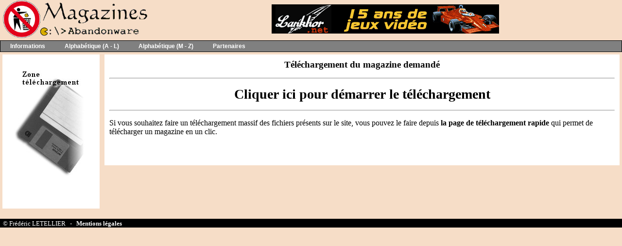

--- FILE ---
content_type: text/css
request_url: https://www.abandonware-magazines.org/lib/menu3.css
body_size: 969
content:
#cssmenu ul,
#cssmenu li,
#cssmenu span,
#cssmenu a {
  margin: 0;
  padding: 0;
  position: relative;
}

/* Fait reference a la zone ou sera le menu horizontal */
#cssmenu {
  line-height: 1;
  border-radius: 5px 5px 0 0;
  -moz-border-radius: 5px 5px 0 0;
  -webkit-border-radius: 5px 5px 0 0;
  background: #808080;
  width: auto;
  font-weight: bold;
}

#cssmenu:after,
#cssmenu ul:after {
  content: '';
  display: block;
  clear: both;
}

#cssmenu a {
  background: #FFFFFF;
  color: #0000ff;
  display: block;
  font-family: Helvetica, Arial, Verdana, sans-serif;
  padding: 5px 20px;
  text-decoration: none;
  font-weight: bold;
}

#cssmenu ul {
  list-style: none;
}
#cssmenu > ul > li {
  display: inline-block;
  float: left;
  margin: 0;
}
#cssmenu.align-center {
  text-align: center;
}
#cssmenu.align-center > ul > li {
  float: none;
}
#cssmenu.align-center ul ul {
  text-align: left;
}
#cssmenu.align-right > ul {
  float: right;
}
#cssmenu.align-right ul ul {
  text-align: right;
}

#cssmenu > ul > li > a {
/*  color: #ffffff;*/
  color: #ff00ff;
  font-size: 12px;
}

#cssmenu > ul > li:first-child > a {
  border-radius: 5px 0 0 0;
  -moz-border-radius: 5px 0 0 0;
  -webkit-border-radius: 5px 0 0 0;
}
#cssmenu.align-right > ul > li:first-child > a,
#cssmenu.align-center > ul > li:first-child > a {
  border-radius: 0;
  -moz-border-radius: 0;
  -webkit-border-radius: 0;
}
#cssmenu.align-right > ul > li:last-child > a {
  border-radius: 0 5px 0 0;
  -moz-border-radius: 0 5px 0 0;
  -webkit-border-radius: 0 5px 0 0;
}
#cssmenu > ul > li.active > a,

/* Fait reference au menu horizontal */
#cssmenu > ul > li:hover > a {
  color: #ffffff;
  background: #808080;
}


#cssmenu .has-sub {
  z-index: 0;
}
#cssmenu .has-sub:hover > ul {
  display: block;
}
#cssmenu .has-sub ul {
  display: none;
  position: absolute;
  width: 180px;
  top: 100%;
  left: 0;
  font-weight: bold;
 }
#cssmenu.align-right .has-sub ul {
  left: auto;
  right: 0;
}
#cssmenu .has-sub ul li {
  *margin-bottom: -1px;
}

/* sous-menu Has-Sub */  
/* Fait reference au menu vertical*/  
#cssmenu .has-sub ul li a {
  background: #808080;
  border-bottom: 1px dotted #808080; /* couleur des lignes de separation entre chaque ligne */
  font-size: 11px;
  filter: none;
  display: block;
  line-height: 120%;
  padding: 5px;
  color: #FFFFFF;
}

/* Fait reference au menu vertical quand la souris est dessus*/  
#cssmenu .has-sub ul li:hover a {
  background: #C0C0C0;
}


/* Fait reference au menu vertical et au menu avec le nom des magazines quand la souris est dessus*/  
#cssmenu ul ul li:hover > a {
  color: #FF0000;  /* couleur rouge */
}

#cssmenu .has-sub .has-sub:hover > ul {
  display: block;
}
/* Menu sub inactif/actif */
#cssmenu .has-sub .has-sub ul {
  display: none;
  position: absolute;
  left: 100%;
  top: 0;
  width: 150px;
}
#cssmenu.align-right .has-sub .has-sub ul,
#cssmenu.align-right ul ul ul {
  left: auto;
  right: 100%;
}

/* Menu sub inactif */
/* Menu qui affiche le nom des magazines */
#cssmenu .has-sub .has-sub ul li a {
  background: #808080;
  border-bottom: 1px dotted #C0C0C0;
  border-left: 1px dotted #C0C0C0;
}

/* Menu sub actif */
/* Menu qui affiche le nom des magazines quand la souris est dessus */
#cssmenu .has-sub .has-sub ul li a:hover {
  background: #C0C0C0;
}

#cssmenu ul ul li.last > a,
#cssmenu ul ul li:last-child > a,
#cssmenu ul ul ul li.last > a,
#cssmenu ul ul ul li:last-child > a,
#cssmenu .has-sub ul li:last-child > a,
#cssmenu .has-sub ul li.last > a {
  border-bottom: 0;
}